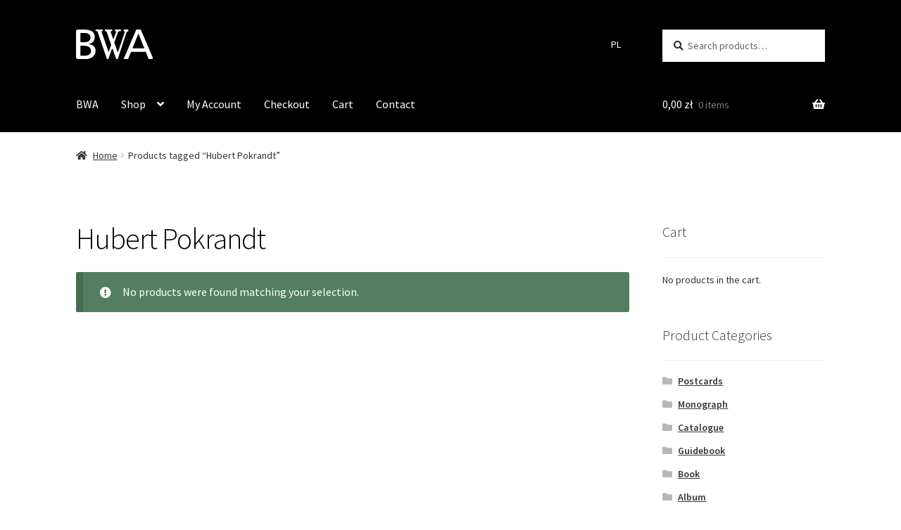

--- FILE ---
content_type: text/html; charset=UTF-8
request_url: https://sklep.bwa.wroc.pl/en/product-tag/hubert-pokrandt-en/
body_size: 10393
content:
<!doctype html><html lang="en-US" prefix="og: https://ogp.me/ns#"><head><meta charset="UTF-8"><meta name="viewport" content="width=device-width, initial-scale=1"><link rel="profile" href="http://gmpg.org/xfn/11"><link rel="pingback" href=""><link rel="alternate" hreflang="pl" href="https://sklep.bwa.wroc.pl/tag-produktu/hubert-pokrandt/" /><link rel="alternate" hreflang="en" href="https://sklep.bwa.wroc.pl/en/product-tag/hubert-pokrandt-en/" /><link rel="alternate" hreflang="x-default" href="https://sklep.bwa.wroc.pl/tag-produktu/hubert-pokrandt/" /><title>Hubert Pokrandt &bull; BWA Wrocław Online Store</title><meta name="robots" content="follow, noindex"/><meta property="og:locale" content="en_US" /><meta property="og:type" content="article" /><meta property="og:title" content="Hubert Pokrandt &bull; BWA Wrocław Online Store" /><meta property="og:url" content="https://sklep.bwa.wroc.pl/en/product-tag/hubert-pokrandt-en/" /><meta property="og:site_name" content="BWA Wrocław Online Store" /><meta property="article:publisher" content="https://facebook.com/bwa.wroclaw" /><meta property="og:image" content="https://sklep.bwa.wroc.pl/wp-content/uploads/2019/05/1200x630.png" /><meta property="og:image:secure_url" content="https://sklep.bwa.wroc.pl/wp-content/uploads/2019/05/1200x630.png" /><meta property="og:image:width" content="1200" /><meta property="og:image:height" content="630" /><meta property="og:image:alt" content="BWA Wrocław" /><meta property="og:image:type" content="image/png" /><meta name="twitter:card" content="summary_large_image" /><meta name="twitter:title" content="Hubert Pokrandt &bull; BWA Wrocław Online Store" /><meta name="twitter:image" content="https://sklep.bwa.wroc.pl/wp-content/uploads/2019/05/1200x630.png" /><meta name="twitter:label1" content="Items" /><meta name="twitter:data1" content="1" /> <script type="application/ld+json" class="rank-math-schema">{"@context":"https://schema.org","@graph":[{"@type":"Organization","@id":"https://sklep.bwa.wroc.pl/en/#organization/","name":"BWA Wroc\u0142aw","sameAs":["https://facebook.com/bwa.wroclaw"]},{"@type":"WebSite","@id":"https://sklep.bwa.wroc.pl/en/#website/","url":"https://sklep.bwa.wroc.pl/en/","name":"BWA Wroc\u0142aw","publisher":{"@id":"https://sklep.bwa.wroc.pl/en/#organization/"},"inLanguage":"en-US"},{"@type":"BreadcrumbList","@id":"https://sklep.bwa.wroc.pl/en/product-tag/hubert-pokrandt-en/#breadcrumb","itemListElement":[{"@type":"ListItem","position":"1","item":{"@id":"https://sklep.bwa.wroc.pl","name":"Home"}},{"@type":"ListItem","position":"2","item":{"@id":"https://sklep.bwa.wroc.pl/en/product-tag/hubert-pokrandt-en/","name":"Products tagged &ldquo;Hubert Pokrandt&rdquo;"}}]},{"@type":"CollectionPage","@id":"https://sklep.bwa.wroc.pl/en/product-tag/hubert-pokrandt-en/#webpage","url":"https://sklep.bwa.wroc.pl/en/product-tag/hubert-pokrandt-en/","name":"Hubert Pokrandt &bull; BWA Wroc\u0142aw Online Store","isPartOf":{"@id":"https://sklep.bwa.wroc.pl/en/#website/"},"inLanguage":"en-US","breadcrumb":{"@id":"https://sklep.bwa.wroc.pl/en/product-tag/hubert-pokrandt-en/#breadcrumb"}}]}</script> <style id='wp-img-auto-sizes-contain-inline-css'>img:is([sizes=auto i],[sizes^="auto," i]){contain-intrinsic-size:3000px 1500px}
/*# sourceURL=wp-img-auto-sizes-contain-inline-css */</style><link data-optimized="2" rel="stylesheet" href="https://sklep.bwa.wroc.pl/wp-content/litespeed/css/a0f1d7175913dd2002b8acaab6a0c495.css?ver=25488" /><style id='global-styles-inline-css'>:root{--wp--preset--aspect-ratio--square: 1;--wp--preset--aspect-ratio--4-3: 4/3;--wp--preset--aspect-ratio--3-4: 3/4;--wp--preset--aspect-ratio--3-2: 3/2;--wp--preset--aspect-ratio--2-3: 2/3;--wp--preset--aspect-ratio--16-9: 16/9;--wp--preset--aspect-ratio--9-16: 9/16;--wp--preset--color--black: #000000;--wp--preset--color--cyan-bluish-gray: #abb8c3;--wp--preset--color--white: #ffffff;--wp--preset--color--pale-pink: #f78da7;--wp--preset--color--vivid-red: #cf2e2e;--wp--preset--color--luminous-vivid-orange: #ff6900;--wp--preset--color--luminous-vivid-amber: #fcb900;--wp--preset--color--light-green-cyan: #7bdcb5;--wp--preset--color--vivid-green-cyan: #00d084;--wp--preset--color--pale-cyan-blue: #8ed1fc;--wp--preset--color--vivid-cyan-blue: #0693e3;--wp--preset--color--vivid-purple: #9b51e0;--wp--preset--gradient--vivid-cyan-blue-to-vivid-purple: linear-gradient(135deg,rgb(6,147,227) 0%,rgb(155,81,224) 100%);--wp--preset--gradient--light-green-cyan-to-vivid-green-cyan: linear-gradient(135deg,rgb(122,220,180) 0%,rgb(0,208,130) 100%);--wp--preset--gradient--luminous-vivid-amber-to-luminous-vivid-orange: linear-gradient(135deg,rgb(252,185,0) 0%,rgb(255,105,0) 100%);--wp--preset--gradient--luminous-vivid-orange-to-vivid-red: linear-gradient(135deg,rgb(255,105,0) 0%,rgb(207,46,46) 100%);--wp--preset--gradient--very-light-gray-to-cyan-bluish-gray: linear-gradient(135deg,rgb(238,238,238) 0%,rgb(169,184,195) 100%);--wp--preset--gradient--cool-to-warm-spectrum: linear-gradient(135deg,rgb(74,234,220) 0%,rgb(151,120,209) 20%,rgb(207,42,186) 40%,rgb(238,44,130) 60%,rgb(251,105,98) 80%,rgb(254,248,76) 100%);--wp--preset--gradient--blush-light-purple: linear-gradient(135deg,rgb(255,206,236) 0%,rgb(152,150,240) 100%);--wp--preset--gradient--blush-bordeaux: linear-gradient(135deg,rgb(254,205,165) 0%,rgb(254,45,45) 50%,rgb(107,0,62) 100%);--wp--preset--gradient--luminous-dusk: linear-gradient(135deg,rgb(255,203,112) 0%,rgb(199,81,192) 50%,rgb(65,88,208) 100%);--wp--preset--gradient--pale-ocean: linear-gradient(135deg,rgb(255,245,203) 0%,rgb(182,227,212) 50%,rgb(51,167,181) 100%);--wp--preset--gradient--electric-grass: linear-gradient(135deg,rgb(202,248,128) 0%,rgb(113,206,126) 100%);--wp--preset--gradient--midnight: linear-gradient(135deg,rgb(2,3,129) 0%,rgb(40,116,252) 100%);--wp--preset--font-size--small: 14px;--wp--preset--font-size--medium: 23px;--wp--preset--font-size--large: 26px;--wp--preset--font-size--x-large: 42px;--wp--preset--font-size--normal: 16px;--wp--preset--font-size--huge: 37px;--wp--preset--spacing--20: 0.44rem;--wp--preset--spacing--30: 0.67rem;--wp--preset--spacing--40: 1rem;--wp--preset--spacing--50: 1.5rem;--wp--preset--spacing--60: 2.25rem;--wp--preset--spacing--70: 3.38rem;--wp--preset--spacing--80: 5.06rem;--wp--preset--shadow--natural: 6px 6px 9px rgba(0, 0, 0, 0.2);--wp--preset--shadow--deep: 12px 12px 50px rgba(0, 0, 0, 0.4);--wp--preset--shadow--sharp: 6px 6px 0px rgba(0, 0, 0, 0.2);--wp--preset--shadow--outlined: 6px 6px 0px -3px rgb(255, 255, 255), 6px 6px rgb(0, 0, 0);--wp--preset--shadow--crisp: 6px 6px 0px rgb(0, 0, 0);}:root :where(.is-layout-flow) > :first-child{margin-block-start: 0;}:root :where(.is-layout-flow) > :last-child{margin-block-end: 0;}:root :where(.is-layout-flow) > *{margin-block-start: 24px;margin-block-end: 0;}:root :where(.is-layout-constrained) > :first-child{margin-block-start: 0;}:root :where(.is-layout-constrained) > :last-child{margin-block-end: 0;}:root :where(.is-layout-constrained) > *{margin-block-start: 24px;margin-block-end: 0;}:root :where(.is-layout-flex){gap: 24px;}:root :where(.is-layout-grid){gap: 24px;}body .is-layout-flex{display: flex;}.is-layout-flex{flex-wrap: wrap;align-items: center;}.is-layout-flex > :is(*, div){margin: 0;}body .is-layout-grid{display: grid;}.is-layout-grid > :is(*, div){margin: 0;}.has-black-color{color: var(--wp--preset--color--black) !important;}.has-cyan-bluish-gray-color{color: var(--wp--preset--color--cyan-bluish-gray) !important;}.has-white-color{color: var(--wp--preset--color--white) !important;}.has-pale-pink-color{color: var(--wp--preset--color--pale-pink) !important;}.has-vivid-red-color{color: var(--wp--preset--color--vivid-red) !important;}.has-luminous-vivid-orange-color{color: var(--wp--preset--color--luminous-vivid-orange) !important;}.has-luminous-vivid-amber-color{color: var(--wp--preset--color--luminous-vivid-amber) !important;}.has-light-green-cyan-color{color: var(--wp--preset--color--light-green-cyan) !important;}.has-vivid-green-cyan-color{color: var(--wp--preset--color--vivid-green-cyan) !important;}.has-pale-cyan-blue-color{color: var(--wp--preset--color--pale-cyan-blue) !important;}.has-vivid-cyan-blue-color{color: var(--wp--preset--color--vivid-cyan-blue) !important;}.has-vivid-purple-color{color: var(--wp--preset--color--vivid-purple) !important;}.has-black-background-color{background-color: var(--wp--preset--color--black) !important;}.has-cyan-bluish-gray-background-color{background-color: var(--wp--preset--color--cyan-bluish-gray) !important;}.has-white-background-color{background-color: var(--wp--preset--color--white) !important;}.has-pale-pink-background-color{background-color: var(--wp--preset--color--pale-pink) !important;}.has-vivid-red-background-color{background-color: var(--wp--preset--color--vivid-red) !important;}.has-luminous-vivid-orange-background-color{background-color: var(--wp--preset--color--luminous-vivid-orange) !important;}.has-luminous-vivid-amber-background-color{background-color: var(--wp--preset--color--luminous-vivid-amber) !important;}.has-light-green-cyan-background-color{background-color: var(--wp--preset--color--light-green-cyan) !important;}.has-vivid-green-cyan-background-color{background-color: var(--wp--preset--color--vivid-green-cyan) !important;}.has-pale-cyan-blue-background-color{background-color: var(--wp--preset--color--pale-cyan-blue) !important;}.has-vivid-cyan-blue-background-color{background-color: var(--wp--preset--color--vivid-cyan-blue) !important;}.has-vivid-purple-background-color{background-color: var(--wp--preset--color--vivid-purple) !important;}.has-black-border-color{border-color: var(--wp--preset--color--black) !important;}.has-cyan-bluish-gray-border-color{border-color: var(--wp--preset--color--cyan-bluish-gray) !important;}.has-white-border-color{border-color: var(--wp--preset--color--white) !important;}.has-pale-pink-border-color{border-color: var(--wp--preset--color--pale-pink) !important;}.has-vivid-red-border-color{border-color: var(--wp--preset--color--vivid-red) !important;}.has-luminous-vivid-orange-border-color{border-color: var(--wp--preset--color--luminous-vivid-orange) !important;}.has-luminous-vivid-amber-border-color{border-color: var(--wp--preset--color--luminous-vivid-amber) !important;}.has-light-green-cyan-border-color{border-color: var(--wp--preset--color--light-green-cyan) !important;}.has-vivid-green-cyan-border-color{border-color: var(--wp--preset--color--vivid-green-cyan) !important;}.has-pale-cyan-blue-border-color{border-color: var(--wp--preset--color--pale-cyan-blue) !important;}.has-vivid-cyan-blue-border-color{border-color: var(--wp--preset--color--vivid-cyan-blue) !important;}.has-vivid-purple-border-color{border-color: var(--wp--preset--color--vivid-purple) !important;}.has-vivid-cyan-blue-to-vivid-purple-gradient-background{background: var(--wp--preset--gradient--vivid-cyan-blue-to-vivid-purple) !important;}.has-light-green-cyan-to-vivid-green-cyan-gradient-background{background: var(--wp--preset--gradient--light-green-cyan-to-vivid-green-cyan) !important;}.has-luminous-vivid-amber-to-luminous-vivid-orange-gradient-background{background: var(--wp--preset--gradient--luminous-vivid-amber-to-luminous-vivid-orange) !important;}.has-luminous-vivid-orange-to-vivid-red-gradient-background{background: var(--wp--preset--gradient--luminous-vivid-orange-to-vivid-red) !important;}.has-very-light-gray-to-cyan-bluish-gray-gradient-background{background: var(--wp--preset--gradient--very-light-gray-to-cyan-bluish-gray) !important;}.has-cool-to-warm-spectrum-gradient-background{background: var(--wp--preset--gradient--cool-to-warm-spectrum) !important;}.has-blush-light-purple-gradient-background{background: var(--wp--preset--gradient--blush-light-purple) !important;}.has-blush-bordeaux-gradient-background{background: var(--wp--preset--gradient--blush-bordeaux) !important;}.has-luminous-dusk-gradient-background{background: var(--wp--preset--gradient--luminous-dusk) !important;}.has-pale-ocean-gradient-background{background: var(--wp--preset--gradient--pale-ocean) !important;}.has-electric-grass-gradient-background{background: var(--wp--preset--gradient--electric-grass) !important;}.has-midnight-gradient-background{background: var(--wp--preset--gradient--midnight) !important;}.has-small-font-size{font-size: var(--wp--preset--font-size--small) !important;}.has-medium-font-size{font-size: var(--wp--preset--font-size--medium) !important;}.has-large-font-size{font-size: var(--wp--preset--font-size--large) !important;}.has-x-large-font-size{font-size: var(--wp--preset--font-size--x-large) !important;}
/*# sourceURL=global-styles-inline-css */</style><style id='classic-theme-styles-inline-css'>/*! This file is auto-generated */
.wp-block-button__link{color:#fff;background-color:#32373c;border-radius:9999px;box-shadow:none;text-decoration:none;padding:calc(.667em + 2px) calc(1.333em + 2px);font-size:1.125em}.wp-block-file__button{background:#32373c;color:#fff;text-decoration:none}
/*# sourceURL=/wp-includes/css/classic-themes.min.css */</style><style id='storefront-gutenberg-blocks-inline-css'>.wp-block-button__link:not(.has-text-color) {
					color: #333333;
				}

				.wp-block-button__link:not(.has-text-color):hover,
				.wp-block-button__link:not(.has-text-color):focus,
				.wp-block-button__link:not(.has-text-color):active {
					color: #333333;
				}

				.wp-block-button__link:not(.has-background) {
					background-color: #eeeeee;
				}

				.wp-block-button__link:not(.has-background):hover,
				.wp-block-button__link:not(.has-background):focus,
				.wp-block-button__link:not(.has-background):active {
					border-color: #d5d5d5;
					background-color: #d5d5d5;
				}

				.wc-block-grid__products .wc-block-grid__product .wp-block-button__link {
					background-color: #eeeeee;
					border-color: #eeeeee;
					color: #333333;
				}

				.wp-block-quote footer,
				.wp-block-quote cite,
				.wp-block-quote__citation {
					color: #333333;
				}

				.wp-block-pullquote cite,
				.wp-block-pullquote footer,
				.wp-block-pullquote__citation {
					color: #333333;
				}

				.wp-block-image figcaption {
					color: #333333;
				}

				.wp-block-separator.is-style-dots::before {
					color: #000000;
				}

				.wp-block-file a.wp-block-file__button {
					color: #333333;
					background-color: #eeeeee;
					border-color: #eeeeee;
				}

				.wp-block-file a.wp-block-file__button:hover,
				.wp-block-file a.wp-block-file__button:focus,
				.wp-block-file a.wp-block-file__button:active {
					color: #333333;
					background-color: #d5d5d5;
				}

				.wp-block-code,
				.wp-block-preformatted pre {
					color: #333333;
				}

				.wp-block-table:not( .has-background ):not( .is-style-stripes ) tbody tr:nth-child(2n) td {
					background-color: #fdfdfd;
				}

				.wp-block-cover .wp-block-cover__inner-container h1:not(.has-text-color),
				.wp-block-cover .wp-block-cover__inner-container h2:not(.has-text-color),
				.wp-block-cover .wp-block-cover__inner-container h3:not(.has-text-color),
				.wp-block-cover .wp-block-cover__inner-container h4:not(.has-text-color),
				.wp-block-cover .wp-block-cover__inner-container h5:not(.has-text-color),
				.wp-block-cover .wp-block-cover__inner-container h6:not(.has-text-color) {
					color: #000000;
				}

				div.wc-block-components-price-slider__range-input-progress,
				.rtl .wc-block-components-price-slider__range-input-progress {
					--range-color: #d10e3c;
				}

				/* Target only IE11 */
				@media all and (-ms-high-contrast: none), (-ms-high-contrast: active) {
					.wc-block-components-price-slider__range-input-progress {
						background: #d10e3c;
					}
				}

				.wc-block-components-button:not(.is-link) {
					background-color: #333333;
					color: #ffffff;
				}

				.wc-block-components-button:not(.is-link):hover,
				.wc-block-components-button:not(.is-link):focus,
				.wc-block-components-button:not(.is-link):active {
					background-color: #1a1a1a;
					color: #ffffff;
				}

				.wc-block-components-button:not(.is-link):disabled {
					background-color: #333333;
					color: #ffffff;
				}

				.wc-block-cart__submit-container {
					background-color: #ffffff;
				}

				.wc-block-cart__submit-container::before {
					color: rgba(220,220,220,0.5);
				}

				.wc-block-components-order-summary-item__quantity {
					background-color: #ffffff;
					border-color: #333333;
					box-shadow: 0 0 0 2px #ffffff;
					color: #333333;
				}
			
/*# sourceURL=storefront-gutenberg-blocks-inline-css */</style><style id='woocommerce-inline-inline-css'>.woocommerce form .form-row .required { visibility: visible; }
/*# sourceURL=woocommerce-inline-inline-css */</style><style id='storefront-style-inline-css'>.main-navigation ul li a,
			.site-title a,
			ul.menu li a,
			.site-branding h1 a,
			button.menu-toggle,
			button.menu-toggle:hover,
			.handheld-navigation .dropdown-toggle {
				color: #ffffff;
			}

			button.menu-toggle,
			button.menu-toggle:hover {
				border-color: #ffffff;
			}

			.main-navigation ul li a:hover,
			.main-navigation ul li:hover > a,
			.site-title a:hover,
			.site-header ul.menu li.current-menu-item > a {
				color: #ffffff;
			}

			table:not( .has-background ) th {
				background-color: #f8f8f8;
			}

			table:not( .has-background ) tbody td {
				background-color: #fdfdfd;
			}

			table:not( .has-background ) tbody tr:nth-child(2n) td,
			fieldset,
			fieldset legend {
				background-color: #fbfbfb;
			}

			.site-header,
			.secondary-navigation ul ul,
			.main-navigation ul.menu > li.menu-item-has-children:after,
			.secondary-navigation ul.menu ul,
			.storefront-handheld-footer-bar,
			.storefront-handheld-footer-bar ul li > a,
			.storefront-handheld-footer-bar ul li.search .site-search,
			button.menu-toggle,
			button.menu-toggle:hover {
				background-color: #000000;
			}

			p.site-description,
			.site-header,
			.storefront-handheld-footer-bar {
				color: #ffffff;
			}

			button.menu-toggle:after,
			button.menu-toggle:before,
			button.menu-toggle span:before {
				background-color: #ffffff;
			}

			h1, h2, h3, h4, h5, h6, .wc-block-grid__product-title {
				color: #000000;
			}

			.widget h1 {
				border-bottom-color: #000000;
			}

			body,
			.secondary-navigation a {
				color: #333333;
			}

			.widget-area .widget a,
			.hentry .entry-header .posted-on a,
			.hentry .entry-header .post-author a,
			.hentry .entry-header .post-comments a,
			.hentry .entry-header .byline a {
				color: #383838;
			}

			a {
				color: #d10e3c;
			}

			a:focus,
			button:focus,
			.button.alt:focus,
			input:focus,
			textarea:focus,
			input[type="button"]:focus,
			input[type="reset"]:focus,
			input[type="submit"]:focus,
			input[type="email"]:focus,
			input[type="tel"]:focus,
			input[type="url"]:focus,
			input[type="password"]:focus,
			input[type="search"]:focus {
				outline-color: #d10e3c;
			}

			button, input[type="button"], input[type="reset"], input[type="submit"], .button, .widget a.button {
				background-color: #eeeeee;
				border-color: #eeeeee;
				color: #333333;
			}

			button:hover, input[type="button"]:hover, input[type="reset"]:hover, input[type="submit"]:hover, .button:hover, .widget a.button:hover {
				background-color: #d5d5d5;
				border-color: #d5d5d5;
				color: #333333;
			}

			button.alt, input[type="button"].alt, input[type="reset"].alt, input[type="submit"].alt, .button.alt, .widget-area .widget a.button.alt {
				background-color: #333333;
				border-color: #333333;
				color: #ffffff;
			}

			button.alt:hover, input[type="button"].alt:hover, input[type="reset"].alt:hover, input[type="submit"].alt:hover, .button.alt:hover, .widget-area .widget a.button.alt:hover {
				background-color: #1a1a1a;
				border-color: #1a1a1a;
				color: #ffffff;
			}

			.pagination .page-numbers li .page-numbers.current {
				background-color: #e6e6e6;
				color: #292929;
			}

			#comments .comment-list .comment-content .comment-text {
				background-color: #f8f8f8;
			}

			.site-footer {
				background-color: #000000;
				color: #ffffff;
			}

			.site-footer a:not(.button):not(.components-button) {
				color: #ffffff;
			}

			.site-footer .storefront-handheld-footer-bar a:not(.button):not(.components-button) {
				color: #ffffff;
			}

			.site-footer h1, .site-footer h2, .site-footer h3, .site-footer h4, .site-footer h5, .site-footer h6, .site-footer .widget .widget-title, .site-footer .widget .widgettitle {
				color: #ffffff;
			}

			.page-template-template-homepage.has-post-thumbnail .type-page.has-post-thumbnail .entry-title {
				color: #000000;
			}

			.page-template-template-homepage.has-post-thumbnail .type-page.has-post-thumbnail .entry-content {
				color: #000000;
			}

			@media screen and ( min-width: 768px ) {
				.secondary-navigation ul.menu a:hover {
					color: #ffffff;
				}

				.secondary-navigation ul.menu a {
					color: #ffffff;
				}

				.main-navigation ul.menu ul.sub-menu,
				.main-navigation ul.nav-menu ul.children {
					background-color: #000000;
				}

				.site-header {
					border-bottom-color: #000000;
				}
			}
/*# sourceURL=storefront-style-inline-css */</style><link rel='stylesheet' id='storefront-fonts-css' href='https://fonts.googleapis.com/css?family=Source+Sans+Pro%3A400%2C300%2C300italic%2C400italic%2C600%2C700%2C900&#038;subset=latin%2Clatin-ext&#038;display=swap' media='all' /><style id='storefront-woocommerce-style-inline-css'>@font-face {
				font-family: star;
				src: url(https://sklep.bwa.wroc.pl/wp-content/plugins/woocommerce/assets/fonts/star.eot);
				src:
					url(https://sklep.bwa.wroc.pl/wp-content/plugins/woocommerce/assets/fonts/star.eot?#iefix) format("embedded-opentype"),
					url(https://sklep.bwa.wroc.pl/wp-content/plugins/woocommerce/assets/fonts/star.woff) format("woff"),
					url(https://sklep.bwa.wroc.pl/wp-content/plugins/woocommerce/assets/fonts/star.ttf) format("truetype"),
					url(https://sklep.bwa.wroc.pl/wp-content/plugins/woocommerce/assets/fonts/star.svg#star) format("svg");
				font-weight: 400;
				font-style: normal;
			}
			@font-face {
				font-family: WooCommerce;
				src: url(https://sklep.bwa.wroc.pl/wp-content/plugins/woocommerce/assets/fonts/WooCommerce.eot);
				src:
					url(https://sklep.bwa.wroc.pl/wp-content/plugins/woocommerce/assets/fonts/WooCommerce.eot?#iefix) format("embedded-opentype"),
					url(https://sklep.bwa.wroc.pl/wp-content/plugins/woocommerce/assets/fonts/WooCommerce.woff) format("woff"),
					url(https://sklep.bwa.wroc.pl/wp-content/plugins/woocommerce/assets/fonts/WooCommerce.ttf) format("truetype"),
					url(https://sklep.bwa.wroc.pl/wp-content/plugins/woocommerce/assets/fonts/WooCommerce.svg#WooCommerce) format("svg");
				font-weight: 400;
				font-style: normal;
			}

			a.cart-contents,
			.site-header-cart .widget_shopping_cart a {
				color: #ffffff;
			}

			a.cart-contents:hover,
			.site-header-cart .widget_shopping_cart a:hover,
			.site-header-cart:hover > li > a {
				color: #ffffff;
			}

			table.cart td.product-remove,
			table.cart td.actions {
				border-top-color: #ffffff;
			}

			.storefront-handheld-footer-bar ul li.cart .count {
				background-color: #ffffff;
				color: #000000;
				border-color: #000000;
			}

			.woocommerce-tabs ul.tabs li.active a,
			ul.products li.product .price,
			.onsale,
			.wc-block-grid__product-onsale,
			.widget_search form:before,
			.widget_product_search form:before {
				color: #333333;
			}

			.woocommerce-breadcrumb a,
			a.woocommerce-review-link,
			.product_meta a {
				color: #383838;
			}

			.wc-block-grid__product-onsale,
			.onsale {
				border-color: #333333;
			}

			.star-rating span:before,
			.quantity .plus, .quantity .minus,
			p.stars a:hover:after,
			p.stars a:after,
			.star-rating span:before,
			#payment .payment_methods li input[type=radio]:first-child:checked+label:before {
				color: #d10e3c;
			}

			.widget_price_filter .ui-slider .ui-slider-range,
			.widget_price_filter .ui-slider .ui-slider-handle {
				background-color: #d10e3c;
			}

			.order_details {
				background-color: #f8f8f8;
			}

			.order_details > li {
				border-bottom: 1px dotted #e3e3e3;
			}

			.order_details:before,
			.order_details:after {
				background: -webkit-linear-gradient(transparent 0,transparent 0),-webkit-linear-gradient(135deg,#f8f8f8 33.33%,transparent 33.33%),-webkit-linear-gradient(45deg,#f8f8f8 33.33%,transparent 33.33%)
			}

			#order_review {
				background-color: #ffffff;
			}

			#payment .payment_methods > li .payment_box,
			#payment .place-order {
				background-color: #fafafa;
			}

			#payment .payment_methods > li:not(.woocommerce-notice) {
				background-color: #f5f5f5;
			}

			#payment .payment_methods > li:not(.woocommerce-notice):hover {
				background-color: #f0f0f0;
			}

			.woocommerce-pagination .page-numbers li .page-numbers.current {
				background-color: #e6e6e6;
				color: #292929;
			}

			.wc-block-grid__product-onsale,
			.onsale,
			.woocommerce-pagination .page-numbers li .page-numbers:not(.current) {
				color: #333333;
			}

			p.stars a:before,
			p.stars a:hover~a:before,
			p.stars.selected a.active~a:before {
				color: #333333;
			}

			p.stars.selected a.active:before,
			p.stars:hover a:before,
			p.stars.selected a:not(.active):before,
			p.stars.selected a.active:before {
				color: #d10e3c;
			}

			.single-product div.product .woocommerce-product-gallery .woocommerce-product-gallery__trigger {
				background-color: #eeeeee;
				color: #333333;
			}

			.single-product div.product .woocommerce-product-gallery .woocommerce-product-gallery__trigger:hover {
				background-color: #d5d5d5;
				border-color: #d5d5d5;
				color: #333333;
			}

			.button.added_to_cart:focus,
			.button.wc-forward:focus {
				outline-color: #d10e3c;
			}

			.added_to_cart,
			.site-header-cart .widget_shopping_cart a.button,
			.wc-block-grid__products .wc-block-grid__product .wp-block-button__link {
				background-color: #eeeeee;
				border-color: #eeeeee;
				color: #333333;
			}

			.added_to_cart:hover,
			.site-header-cart .widget_shopping_cart a.button:hover,
			.wc-block-grid__products .wc-block-grid__product .wp-block-button__link:hover {
				background-color: #d5d5d5;
				border-color: #d5d5d5;
				color: #333333;
			}

			.added_to_cart.alt, .added_to_cart, .widget a.button.checkout {
				background-color: #333333;
				border-color: #333333;
				color: #ffffff;
			}

			.added_to_cart.alt:hover, .added_to_cart:hover, .widget a.button.checkout:hover {
				background-color: #1a1a1a;
				border-color: #1a1a1a;
				color: #ffffff;
			}

			.button.loading {
				color: #eeeeee;
			}

			.button.loading:hover {
				background-color: #eeeeee;
			}

			.button.loading:after {
				color: #333333;
			}

			@media screen and ( min-width: 768px ) {
				.site-header-cart .widget_shopping_cart,
				.site-header .product_list_widget li .quantity {
					color: #ffffff;
				}

				.site-header-cart .widget_shopping_cart .buttons,
				.site-header-cart .widget_shopping_cart .total {
					background-color: #000000;
				}

				.site-header-cart .widget_shopping_cart {
					background-color: #000000;
				}
			}
				.storefront-product-pagination a {
					color: #333333;
					background-color: #ffffff;
				}
				.storefront-sticky-add-to-cart {
					color: #333333;
					background-color: #ffffff;
				}

				.storefront-sticky-add-to-cart a:not(.button) {
					color: #ffffff;
				}
/*# sourceURL=storefront-woocommerce-style-inline-css */</style> <script src="https://sklep.bwa.wroc.pl/wp-includes/js/jquery/jquery.min.js" id="jquery-core-js"></script> <script id="wc-add-to-cart-js-extra">var wc_add_to_cart_params = {"ajax_url":"/wp-admin/admin-ajax.php?lang=en","wc_ajax_url":"/en/?wc-ajax=%%endpoint%%","i18n_view_cart":"View cart","cart_url":"https://sklep.bwa.wroc.pl/en/cart/","is_cart":"","cart_redirect_after_add":"yes"};
//# sourceURL=wc-add-to-cart-js-extra</script> <script id="woocommerce-js-extra">var woocommerce_params = {"ajax_url":"/wp-admin/admin-ajax.php?lang=en","wc_ajax_url":"/en/?wc-ajax=%%endpoint%%","i18n_password_show":"Show password","i18n_password_hide":"Hide password"};
//# sourceURL=woocommerce-js-extra</script> <script id="wc-cart-fragments-js-extra">var wc_cart_fragments_params = {"ajax_url":"/wp-admin/admin-ajax.php?lang=en","wc_ajax_url":"/en/?wc-ajax=%%endpoint%%","cart_hash_key":"wc_cart_hash_4df0a12fb9f762f4b7a928a464c1a13a-en","fragment_name":"wc_fragments_4df0a12fb9f762f4b7a928a464c1a13a","request_timeout":"5000"};
//# sourceURL=wc-cart-fragments-js-extra</script> <meta name="generator" content="WPML ver:4.8.6 stt:1,40;" /><meta name="viewport" content="width=device-width,initial-scale=1,user-scalable=0,minimal-ui,shrink-to-fit=no,viewport-fit=cover"><meta name="format-detection" content="telephone=no"><meta name="google" content="notranslate"><meta name="copyright" content="2026  BWA Wrocław Online Store"><meta name="msapplication-tap-highlight" content="no"><meta name="mobile-web-app-capable" content="yes"><meta name="apple-mobile-web-app-capable" content="yes"><meta name="apple-mobile-web-app-status-bar-style" content="black"><meta name="apple-mobile-web-app-title" content="BWA Wrocław Online Store"><meta name="application-name" content="BWA Wrocław Online Store"><link rel="apple-touch-icon" sizes="180x180" href="https://sklep.bwa.wroc.pl/wp-content/themes/storefront-child/assets/id/apple-touch-icon.png"><link rel="icon" type="image/png" sizes="32x32" href="https://sklep.bwa.wroc.pl/wp-content/themes/storefront-child/assets/id/favicon-32x32.png"><link rel="icon" type="image/png" sizes="16x16" href="https://sklep.bwa.wroc.pl/wp-content/themes/storefront-child/assets/id/favicon-16x16.png"><link rel="manifest" href="/sklep/site.webmanifest"><link rel="mask-icon" href="https://sklep.bwa.wroc.pl/wp-content/themes/storefront-child/assets/id/safari-pinned-tab.svg" color="#5bbad5"><link rel="shortcut icon" href="https://sklep.bwa.wroc.pl/wp-content/themes/storefront-child/assets/id/favicon.ico"><meta name="msapplication-TileColor" content="#000"><meta name="msapplication-config" content="https://sklep.bwa.wroc.pl/wp-content/themes/storefront-child/assets/id/browserconfig.xml"><meta name="theme-color" content="#000"><meta name="msapplication-navbutton-color" content="#000"><link rel="stylesheet" type="text/css"
href="https://cdn.jsdelivr.net/npm/cookieconsent@3/build/cookieconsent.min.css" /> <script src="https://cdn.jsdelivr.net/npm/cookieconsent@3/build/cookieconsent.min.js"></script> <script>window.addEventListener("load", function() {
            window.cookieconsent.initialise({
                "palette": {
                    "popup": {
                        "background": "#000"
                    },
                    "button": {
                        "background": "transparent",
                        "text": "#f1d600",
                        "border": "#f1d600"
                    }
                },



                "content": {

                    <
                    ?
                    php
                    if (ICL_LANGUAGE_CODE == 'pl') {
                        ?
                        >
                        "dismiss" : "OK, zamknij",
                        "message":
                        "Ta witryna korzysta z plików cookie w celu realizacji usług zgodnie z <a href='/sklep/polityka-cookies'>polityką cookies</a>.",
                        "link": "",
                        "href": "" <
                        ?
                        php
                    } else {
                        ?
                        >
                        "dismiss" : "OK, close",
                        "message":
                        "Ta witryna korzysta z plików cookie w celu realizacji usług zgodnie z <a href='/sklep/polityka-cookies'>polityką cookies</a>.",
                        "link": "",
                        "href": "" <
                        ?
                        php
                    } ? >

                }
            })
        });</script> <script async src="https://www.googletagmanager.com/gtag/js?id=UA-907147-54"></script> <script>window.dataLayer = window.dataLayer || [];

        function gtag() {
            dataLayer.push(arguments);
        }
        gtag('js', new Date());

        gtag('config', 'UA-907147-54');</script> <noscript><style>.woocommerce-product-gallery{ opacity: 1 !important; }</style></noscript><style id="wp-custom-css">.pwp-omnibus-price__info {font-style:italic; line-height: 1.3}
@view-transition{navigation:auto}</style></head><body class="archive tax-product_tag term-hubert-pokrandt-en term-546 wp-custom-logo wp-embed-responsive wp-theme-storefront wp-child-theme-storefront-child theme-storefront woocommerce woocommerce-page woocommerce-no-js storefront-secondary-navigation storefront-align-wide right-sidebar woocommerce-active"><div id="page" class="hfeed site"><header id="masthead" class="site-header" role="banner" style=""><div class="col-full">		<a class="skip-link screen-reader-text" href="#site-navigation">Skip to navigation</a>
<a class="skip-link screen-reader-text" href="#content">Skip to content</a><div class="site-branding">
<a href="https://sklep.bwa.wroc.pl/en/" class="custom-logo-link" rel="home"><img width="258" height="100" src="https://sklep.bwa.wroc.pl/wp-content/uploads/2024/03/bwa-wroclaw.svg" class="custom-logo" alt="BWA Wrocław Online Store" decoding="async" /></a></div><nav class="secondary-navigation" role="navigation" aria-label="Secondary Navigation"><div class="menu-drugie-menu-angielski-container"><ul id="menu-drugie-menu-angielski" class="menu"><li id="menu-item-wpml-ls-26-pl" class="menu-item wpml-ls-slot-26 wpml-ls-item wpml-ls-item-pl wpml-ls-menu-item wpml-ls-first-item menu-item-type-wpml_ls_menu_item menu-item-object-wpml_ls_menu_item menu-item-wpml-ls-26-pl"><a href="https://sklep.bwa.wroc.pl/tag-produktu/hubert-pokrandt/" title="Switch to PL(PL)" aria-label="Switch to PL(PL)" role="menuitem"><span class="wpml-ls-native" lang="pl">PL</span></a></li><li id="menu-item-wpml-ls-26-en" class="menu-item wpml-ls-slot-26 wpml-ls-item wpml-ls-item-en wpml-ls-current-language wpml-ls-menu-item wpml-ls-last-item menu-item-type-wpml_ls_menu_item menu-item-object-wpml_ls_menu_item menu-item-wpml-ls-26-en"><a href="https://sklep.bwa.wroc.pl/en/product-tag/hubert-pokrandt-en/" role="menuitem"><span class="wpml-ls-native" lang="en">EN</span></a></li></ul></div></nav><div class="site-search"><div class="widget woocommerce widget_product_search"><form role="search" method="get" class="woocommerce-product-search" action="https://sklep.bwa.wroc.pl/en/">
<label class="screen-reader-text" for="woocommerce-product-search-field-0">Search for:</label>
<input type="search" id="woocommerce-product-search-field-0" class="search-field" placeholder="Search products&hellip;" value="" name="s" />
<button type="submit" value="Search" class="">Search</button>
<input type="hidden" name="post_type" value="product" /></form></div></div></div><div class="storefront-primary-navigation"><div class="col-full"><nav id="site-navigation" class="main-navigation" role="navigation" aria-label="Primary Navigation">
<button id="site-navigation-menu-toggle" class="menu-toggle" aria-controls="site-navigation" aria-expanded="false"><span>Menu</span></button><div class="primary-navigation"><ul id="menu-menu-glowne-angielski" class="menu"><li id="menu-item-1577" class="menu-item menu-item-type-custom menu-item-object-custom menu-item-1577"><a href="https://bwa.wroc.pl/en/">BWA</a></li><li id="menu-item-40" class="menu-item menu-item-type-post_type menu-item-object-page menu-item-home menu-item-has-children menu-item-40"><a href="https://sklep.bwa.wroc.pl/en/">Shop</a><ul class="sub-menu"><li id="menu-item-4622" class="menu-item menu-item-type-post_type menu-item-object-page menu-item-4622"><a href="https://sklep.bwa.wroc.pl/en/sale/">Sale</a></li></ul></li><li id="menu-item-41" class="menu-item menu-item-type-post_type menu-item-object-page menu-item-41"><a href="https://sklep.bwa.wroc.pl/en/my-account/">My&nbsp;Account</a></li><li id="menu-item-42" class="menu-item menu-item-type-post_type menu-item-object-page menu-item-42"><a href="https://sklep.bwa.wroc.pl/en/checkout/">Checkout</a></li><li id="menu-item-43" class="menu-item menu-item-type-post_type menu-item-object-page menu-item-43"><a href="https://sklep.bwa.wroc.pl/en/cart/">Cart</a></li><li id="menu-item-96" class="menu-item menu-item-type-post_type menu-item-object-page menu-item-96"><a href="https://sklep.bwa.wroc.pl/en/contact/">Contact</a></li></ul></div><div class="handheld-navigation"><ul id="menu-mobile-angielski" class="menu"><li id="menu-item-98" class="menu-item menu-item-type-post_type menu-item-object-page menu-item-home menu-item-98"><a href="https://sklep.bwa.wroc.pl/en/">Shop</a></li><li id="menu-item-4648" class="menu-item menu-item-type-post_type menu-item-object-page menu-item-4648"><a href="https://sklep.bwa.wroc.pl/en/my-account/">My&nbsp;Account</a></li><li id="menu-item-99" class="menu-item menu-item-type-post_type menu-item-object-page menu-item-99"><a href="https://sklep.bwa.wroc.pl/en/checkout/">Checkout</a></li><li id="menu-item-4649" class="menu-item menu-item-type-post_type menu-item-object-page menu-item-4649"><a href="https://sklep.bwa.wroc.pl/en/cart/">Cart</a></li><li id="menu-item-100" class="menu-item menu-item-type-post_type menu-item-object-page menu-item-100"><a href="https://sklep.bwa.wroc.pl/en/contact/">Contact</a></li><li id="menu-item-wpml-ls-30-pl" class="menu-item wpml-ls-slot-30 wpml-ls-item wpml-ls-item-pl wpml-ls-menu-item wpml-ls-first-item menu-item-type-wpml_ls_menu_item menu-item-object-wpml_ls_menu_item menu-item-wpml-ls-30-pl"><a href="https://sklep.bwa.wroc.pl/tag-produktu/hubert-pokrandt/" title="Switch to PL(PL)" aria-label="Switch to PL(PL)" role="menuitem"><span class="wpml-ls-native" lang="pl">PL</span></a></li><li id="menu-item-wpml-ls-30-en" class="menu-item wpml-ls-slot-30 wpml-ls-item wpml-ls-item-en wpml-ls-current-language wpml-ls-menu-item wpml-ls-last-item menu-item-type-wpml_ls_menu_item menu-item-object-wpml_ls_menu_item menu-item-wpml-ls-30-en"><a href="https://sklep.bwa.wroc.pl/en/product-tag/hubert-pokrandt-en/" role="menuitem"><span class="wpml-ls-native" lang="en">EN</span></a></li></ul></div></nav><ul id="site-header-cart" class="site-header-cart menu"><li class="">
<a class="cart-contents" href="https://sklep.bwa.wroc.pl/en/cart/" title="View your shopping cart">
<span class="woocommerce-Price-amount amount">0,00&nbsp;<span class="woocommerce-Price-currencySymbol">&#122;&#322;</span></span> <span class="count">0 items</span>
</a></li><li><div class="widget woocommerce widget_shopping_cart"><div class="widget_shopping_cart_content"></div></div></li></ul></div></div></header><div class="storefront-breadcrumb"><div class="col-full"><nav class="woocommerce-breadcrumb" aria-label="breadcrumbs"><a href="https://sklep.bwa.wroc.pl/en/">Home</a><span class="breadcrumb-separator"> / </span>Products tagged &ldquo;Hubert Pokrandt&rdquo;</nav></div></div><div id="content" class="site-content" tabindex="-1"><div class="col-full"><div class="woocommerce"></div><div id="primary" class="content-area"><main id="main" class="site-main" role="main"><header class="woocommerce-products-header"><h1 class="woocommerce-products-header__title page-title">Hubert Pokrandt</h1></header><div class="woocommerce-no-products-found"><div class="woocommerce-info" role="status">
No products were found matching your selection.</div></div></main></div><div id="secondary" class="widget-area" role="complementary"><div id="woocommerce_widget_cart-2" class="widget woocommerce widget_shopping_cart"><span class="gamma widget-title">Cart</span><div class="widget_shopping_cart_content"></div></div><div id="woocommerce_product_categories-2" class="widget woocommerce widget_product_categories"><span class="gamma widget-title">Product Categories</span><ul class="product-categories"><li class="cat-item cat-item-363"><a href="https://sklep.bwa.wroc.pl/en/product-category/postcards/">Postcards</a></li><li class="cat-item cat-item-47"><a href="https://sklep.bwa.wroc.pl/en/product-category/monograph/">Monograph</a></li><li class="cat-item cat-item-44"><a href="https://sklep.bwa.wroc.pl/en/product-category/catalogue/">Catalogue</a></li><li class="cat-item cat-item-49"><a href="https://sklep.bwa.wroc.pl/en/product-category/guidebook/">Guidebook</a></li><li class="cat-item cat-item-45"><a href="https://sklep.bwa.wroc.pl/en/product-category/book/">Book</a></li><li class="cat-item cat-item-41"><a href="https://sklep.bwa.wroc.pl/en/product-category/album-en/">Album</a></li><li class="cat-item cat-item-42"><a href="https://sklep.bwa.wroc.pl/en/product-category/dvd-en/">DVD</a></li><li class="cat-item cat-item-46"><a href="https://sklep.bwa.wroc.pl/en/product-category/magazine/">Magazine</a></li><li class="cat-item cat-item-43"><a href="https://sklep.bwa.wroc.pl/en/product-category/gadget/">Gadget</a></li><li class="cat-item cat-item-48"><a href="https://sklep.bwa.wroc.pl/en/product-category/poster/">Poster</a></li><li class="cat-item cat-item-23"><a href="https://sklep.bwa.wroc.pl/en/product-category/uncategorized/">Other</a></li></ul></div><div id="woocommerce_product_tag_cloud-2" class="widget woocommerce widget_product_tag_cloud"><span class="gamma widget-title">Product tags</span><div class="tagcloud"><a href="https://sklep.bwa.wroc.pl/en/product-tag/alicja-klimczak-dobrzaniecka-en/" class="tag-cloud-link tag-link-224 tag-link-position-1" style="font-size: 15.073684210526pt;" aria-label="Alicja Klimczak-Dobrzaniecka (2 items)">Alicja Klimczak-Dobrzaniecka</a>
<a href="https://sklep.bwa.wroc.pl/en/product-tag/anka-herbut-en/" class="tag-cloud-link tag-link-540 tag-link-position-2" style="font-size: 12.421052631579pt;" aria-label="Anka Herbut (1 item)">Anka Herbut</a>
<a href="https://sklep.bwa.wroc.pl/en/product-tag/anna-mitus-en/" class="tag-cloud-link tag-link-292 tag-link-position-3" style="font-size: 22pt;" aria-label="Anna Mituś (8 items)">Anna Mituś</a>
<a href="https://sklep.bwa.wroc.pl/en/product-tag/beata-bartecka-en/" class="tag-cloud-link tag-link-373 tag-link-position-4" style="font-size: 16.842105263158pt;" aria-label="Beata Bartecka (3 items)">Beata Bartecka</a>
<a href="https://sklep.bwa.wroc.pl/en/product-tag/biuro-2-en/" class="tag-cloud-link tag-link-372 tag-link-position-5" style="font-size: 8pt;" aria-label="BIURO (0 items)">BIURO</a>
<a href="https://sklep.bwa.wroc.pl/en/product-tag/ceramics-en/" class="tag-cloud-link tag-link-577 tag-link-position-6" style="font-size: 20.526315789474pt;" aria-label="ceramics (6 items)">ceramics</a>
<a href="https://sklep.bwa.wroc.pl/en/product-tag/dominika-drozdowska-en/" class="tag-cloud-link tag-link-298 tag-link-position-7" style="font-size: 19.494736842105pt;" aria-label="Dominika Drozdowska (5 items)">Dominika Drozdowska</a>
<a href="https://sklep.bwa.wroc.pl/en/product-tag/georg-schollhammer-en/" class="tag-cloud-link tag-link-324 tag-link-position-8" style="font-size: 18.315789473684pt;" aria-label="Georg Schöllhammer (4 items)">Georg Schöllhammer</a>
<a href="https://sklep.bwa.wroc.pl/en/product-tag/glass/" class="tag-cloud-link tag-link-278 tag-link-position-9" style="font-size: 22pt;" aria-label="glass (8 items)">glass</a>
<a href="https://sklep.bwa.wroc.pl/en/product-tag/honorata-martin-en/" class="tag-cloud-link tag-link-378 tag-link-position-10" style="font-size: 12.421052631579pt;" aria-label="Honorata Martin (1 item)">Honorata Martin</a>
<a href="https://sklep.bwa.wroc.pl/en/product-tag/joanna-stembalska-en/" class="tag-cloud-link tag-link-321 tag-link-position-11" style="font-size: 16.842105263158pt;" aria-label="Joanna Stembalska (3 items)">Joanna Stembalska</a>
<a href="https://sklep.bwa.wroc.pl/en/product-tag/kwiekulik-en/" class="tag-cloud-link tag-link-316 tag-link-position-12" style="font-size: 18.315789473684pt;" aria-label="KwieKulik (4 items)">KwieKulik</a>
<a href="https://sklep.bwa.wroc.pl/en/product-tag/marek-krajewski-en/" class="tag-cloud-link tag-link-391 tag-link-position-13" style="font-size: 12.421052631579pt;" aria-label="Marek Krajewski (1 item)">Marek Krajewski</a>
<a href="https://sklep.bwa.wroc.pl/en/product-tag/out-of-sth-en/" class="tag-cloud-link tag-link-313 tag-link-position-14" style="font-size: 21.263157894737pt;" aria-label="OUT OF STH (7 items)">OUT OF STH</a>
<a href="https://sklep.bwa.wroc.pl/en/product-tag/painting/" class="tag-cloud-link tag-link-275 tag-link-position-15" style="font-size: 15.073684210526pt;" aria-label="painting (2 items)">painting</a>
<a href="https://sklep.bwa.wroc.pl/en/product-tag/patrycja-sikora-en/" class="tag-cloud-link tag-link-311 tag-link-position-16" style="font-size: 15.073684210526pt;" aria-label="Patrycja Sikora (2 items)">Patrycja Sikora</a>
<a href="https://sklep.bwa.wroc.pl/en/product-tag/pawel-jarodzki-en/" class="tag-cloud-link tag-link-256 tag-link-position-17" style="font-size: 16.842105263158pt;" aria-label="Paweł Jarodzki (3 items)">Paweł Jarodzki</a>
<a href="https://sklep.bwa.wroc.pl/en/product-tag/photography/" class="tag-cloud-link tag-link-578 tag-link-position-18" style="font-size: 21.263157894737pt;" aria-label="photography (7 items)">photography</a>
<a href="https://sklep.bwa.wroc.pl/en/product-tag/przemyslaw-kwiek-en/" class="tag-cloud-link tag-link-308 tag-link-position-19" style="font-size: 18.315789473684pt;" aria-label="Przemysław Kwiek (4 items)">Przemysław Kwiek</a>
<a href="https://sklep.bwa.wroc.pl/en/product-tag/sic-en/" class="tag-cloud-link tag-link-716 tag-link-position-20" style="font-size: 20.526315789474pt;" aria-label="SIC! (6 items)">SIC!</a>
<a href="https://sklep.bwa.wroc.pl/en/product-tag/stach-szablowski-en/" class="tag-cloud-link tag-link-307 tag-link-position-21" style="font-size: 16.842105263158pt;" aria-label="Stach Szabłowski (3 items)">Stach Szabłowski</a>
<a href="https://sklep.bwa.wroc.pl/en/product-tag/zbigniew-libera-en/" class="tag-cloud-link tag-link-270 tag-link-position-22" style="font-size: 15.073684210526pt;" aria-label="Zbigniew Libera (2 items)">Zbigniew Libera</a>
<a href="https://sklep.bwa.wroc.pl/en/product-tag/zofia-kulik-en/" class="tag-cloud-link tag-link-301 tag-link-position-23" style="font-size: 18.315789473684pt;" aria-label="Zofia Kulik (4 items)">Zofia Kulik</a>
<a href="https://sklep.bwa.wroc.pl/en/product-tag/lukasz-ronduda-en/" class="tag-cloud-link tag-link-299 tag-link-position-24" style="font-size: 19.494736842105pt;" aria-label="Łukasz Ronduda (5 items)">Łukasz Ronduda</a>
<a href="https://sklep.bwa.wroc.pl/en/product-tag/lukasz-rusznica-en/" class="tag-cloud-link tag-link-579 tag-link-position-25" style="font-size: 16.842105263158pt;" aria-label="Łukasz Rusznica (3 items)">Łukasz Rusznica</a></div></div></div></div></div><footer id="colophon" class="site-footer" role="contentinfo"><div class="col-full"><div class="footer-widgets row-1 col-3 fix"><div class="block footer-widget-1"><div id="nav_menu-4" class="widget widget_nav_menu"><div class="menu-menu-w-stopce-angielski-container"><ul id="menu-menu-w-stopce-angielski" class="menu"><li id="menu-item-97" class="menu-item menu-item-type-post_type menu-item-object-page menu-item-97"><a href="https://sklep.bwa.wroc.pl/en/online-shop-regulations/">Online Shop Regulations</a></li><li id="menu-item-392" class="menu-item menu-item-type-post_type menu-item-object-page menu-item-392"><a rel="privacy-policy" href="https://sklep.bwa.wroc.pl/en/privacy-policy/">Privacy Policy</a></li><li id="menu-item-391" class="menu-item menu-item-type-post_type menu-item-object-page menu-item-391"><a href="https://sklep.bwa.wroc.pl/en/cookies-policy/">Cookies Policy</a></li><li id="menu-item-393" class="menu-item menu-item-type-custom menu-item-object-custom menu-item-393"><a target="_blank" href="https://bwa.wroc.pl/language/en/">BWA Wrocław Galleries</a></li><li id="menu-item-2258" class="menu-item menu-item-type-custom menu-item-object-custom menu-item-2258"><a target="_blank" href="https://fb.com/bwa.wroclaw">Facebook</a></li></ul></div></div></div><div class="block footer-widget-2"><div id="nav_menu-3" class="widget widget_nav_menu"><div class="menu-menu-glowne-angielski-container"><ul id="menu-menu-glowne-angielski-1" class="menu"><li class="menu-item menu-item-type-custom menu-item-object-custom menu-item-1577"><a href="https://bwa.wroc.pl/en/">BWA</a></li><li class="menu-item menu-item-type-post_type menu-item-object-page menu-item-home menu-item-has-children menu-item-40"><a href="https://sklep.bwa.wroc.pl/en/">Shop</a><ul class="sub-menu"><li class="menu-item menu-item-type-post_type menu-item-object-page menu-item-4622"><a href="https://sklep.bwa.wroc.pl/en/sale/">Sale</a></li></ul></li><li class="menu-item menu-item-type-post_type menu-item-object-page menu-item-41"><a href="https://sklep.bwa.wroc.pl/en/my-account/">My&nbsp;Account</a></li><li class="menu-item menu-item-type-post_type menu-item-object-page menu-item-42"><a href="https://sklep.bwa.wroc.pl/en/checkout/">Checkout</a></li><li class="menu-item menu-item-type-post_type menu-item-object-page menu-item-43"><a href="https://sklep.bwa.wroc.pl/en/cart/">Cart</a></li><li class="menu-item menu-item-type-post_type menu-item-object-page menu-item-96"><a href="https://sklep.bwa.wroc.pl/en/contact/">Contact</a></li></ul></div></div></div><div class="block footer-widget-3"><div id="custom_html-3" class="widget_text widget widget_custom_html"><span class="gamma widget-title">Subscribe to&nbsp;the BWA newsletter</span><div class="textwidget custom-html-widget"><form method="post" action="https://app.freshmail.com/en/actions/subscribe/">
<input type="hidden" name="subscribers_list_hash" value="1jzs1oluft" />
<label for="freshmail_email" class="sr-only">Newsletter</label>
<input type="text" value="" id="freshmail_email" name="freshmail_email" placeholder="e-mail" required>
<input type="submit" value="Send" class="freshmail_submit"></form></div></div></div></div><div class="site-info">
&copy; <a href="https://sklep.bwa.wroc.pl/en/" rel="home">BWA Wrocław Online Store</a>
2026</div><div class="storefront-handheld-footer-bar"><ul class="columns-3"><li class="my-account">
<a href="https://sklep.bwa.wroc.pl/en/my-account/">My Account</a></li><li class="search">
<a href="">Search</a><div class="site-search"><div class="widget woocommerce widget_product_search"><form role="search" method="get" class="woocommerce-product-search" action="https://sklep.bwa.wroc.pl/en/">
<label class="screen-reader-text" for="woocommerce-product-search-field-1">Search for:</label>
<input type="search" id="woocommerce-product-search-field-1" class="search-field" placeholder="Search products&hellip;" value="" name="s" />
<button type="submit" value="Search" class="">Search</button>
<input type="hidden" name="post_type" value="product" /></form></div></div></li><li class="cart">
<a class="footer-cart-contents" href="https://sklep.bwa.wroc.pl/en/cart/">Cart				<span class="count">0</span>
</a></li></ul></div></div></footer></div> <script type="text/javascript">window.wppd = {"data":{"ajaxUrl":"https:\/\/sklep.bwa.wroc.pl\/wp-admin\/admin-ajax.php","locale":"en_US","lang":"en"}}</script><script type="speculationrules">{"prefetch":[{"source":"document","where":{"and":[{"href_matches":"/en/*"},{"not":{"href_matches":["/wp-*.php","/wp-admin/*","/wp-content/uploads/*","/wp-content/*","/wp-content/plugins/*","/wp-content/themes/storefront-child/*","/wp-content/themes/storefront/*","/en/*\\?(.+)"]}},{"not":{"selector_matches":"a[rel~=\"nofollow\"]"}},{"not":{"selector_matches":".no-prefetch, .no-prefetch a"}}]},"eagerness":"conservative"}]}</script> <script type="application/ld+json">{"@context":"https://schema.org/","@type":"BreadcrumbList","itemListElement":[{"@type":"ListItem","position":1,"item":{"name":"Home","@id":"https://sklep.bwa.wroc.pl/en/"}},{"@type":"ListItem","position":2,"item":{"name":"Products tagged &amp;ldquo;Hubert Pokrandt&amp;rdquo;","@id":"https://sklep.bwa.wroc.pl/en/product-tag/hubert-pokrandt-en/"}}]}</script> <script>(function () {
			var c = document.body.className;
			c = c.replace(/woocommerce-no-js/, 'woocommerce-js');
			document.body.className = c;
		})();</script> <script id="storefront-navigation-js-extra">var storefrontScreenReaderText = {"expand":"Expand child menu","collapse":"Collapse child menu"};
//# sourceURL=storefront-navigation-js-extra</script> <script id="cart-widget-js-extra">var actions = {"is_lang_switched":"1","force_reset":"0"};
//# sourceURL=cart-widget-js-extra</script> <script src="https://sklep.bwa.wroc.pl/wp-content/plugins/litespeed-cache/assets/js/instant_click.min.js" id="litespeed-cache-js" defer data-wp-strategy="defer"></script> <script data-optimized="1" src="https://sklep.bwa.wroc.pl/wp-content/litespeed/js/abddd838162f89d6f1e1451c65762aab.js?ver=25488"></script></body></html>
<!-- Page optimized by LiteSpeed Cache @2026-01-31 19:35:32 -->

<!-- Page cached by LiteSpeed Cache 7.7 on 2026-01-31 19:35:32 -->

--- FILE ---
content_type: image/svg+xml
request_url: https://sklep.bwa.wroc.pl/wp-content/uploads/2024/03/bwa-wroclaw.svg
body_size: -306
content:
<?xml version="1.0" encoding="UTF-8"?>
<svg xmlns="http://www.w3.org/2000/svg" xml:space="preserve" width="258.354" height="100">
  <path fill="#FFF" d="M14.427 11.895h15.144c8.366 0 18.608 2.993 18.608 14.815 0 14.669-11.828 15.951-25.818 15.951h-7.934V11.895zm0 42.447h9.377c12.407 0 26.108 2.139 26.108 17.523 0 13.391-11.686 16.098-24.666 16.098h-10.82l.001-33.621zM0 99.645h26.829c20.483 0 38.373-7.707 38.373-29.072 0-13.959-9.666-20.213-23.367-21.35v-.287c12.695-3.134 20.772-9.971 20.772-23.645C62.603 6.91 48.179.213 27.262.213H0v99.432zm208.131-86.04 19.891 49.288H188.24l19.891-49.288zM201.121.213l-42.646 99.432H173.5l10.158-25.074h48.938l10.159 25.074h15.597L216.147.213h-15.026zm-93.19 99.553-4.594-.233L71.173 5.411l-5.744-.469V.236h23.893v4.706l-3.218.236-1.149 1.884 23.205 67.062h1.608l7.58-22.59-15.16-44.003-2.526-2.116-3.676-.237.457-5.174 24.583.235-.229 4.943-3.907.468-1.609 1.884 9.19 25.649 10.111-26.829-5.054-.471V.236h20.45l-.23 5.412-7.123.235-2.067 1.412-12.865 36.001 10.569 31.298 2.296-.236L162.84 7.764l-.468-1.718-3.207-.163V.236L174.558 0v6.354l-3.676.468-2.068 1.412L138.95 100l-4.597-.238-12.404-35.295-2.528.942-11.487 34.353-.003.004z"></path>
</svg>
